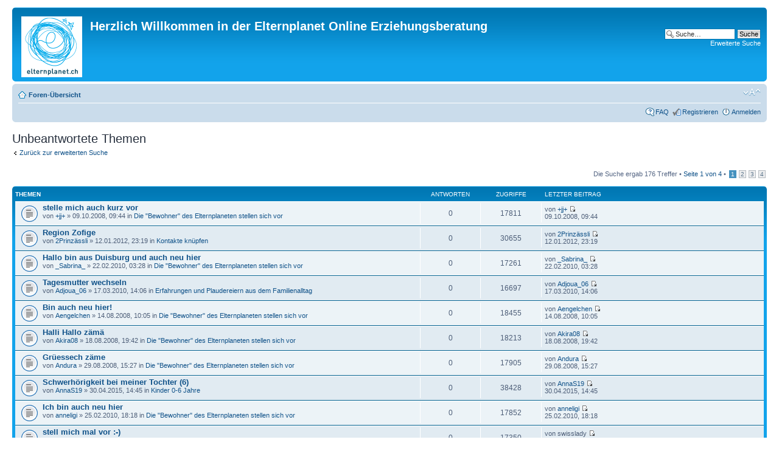

--- FILE ---
content_type: text/html; charset=UTF-8
request_url: https://www.elternplanet.ch/forum/search.php?search_id=unanswered&sid=3ea45dfa55b1becc2968b5e1116ba5b5
body_size: 7822
content:
<!DOCTYPE html PUBLIC "-//W3C//DTD XHTML 1.0 Strict//EN" "http://www.w3.org/TR/xhtml1/DTD/xhtml1-strict.dtd">
<html xmlns="http://www.w3.org/1999/xhtml" dir="ltr" lang="de" xml:lang="de">
<head>

<meta http-equiv="content-type" content="text/html; charset=UTF-8" />
<meta http-equiv="content-style-type" content="text/css" />
<meta http-equiv="content-language" content="de" />
<meta http-equiv="imagetoolbar" content="no" />
<meta name="resource-type" content="document" />
<meta name="distribution" content="global" />
<meta name="keywords" content="" />
<meta name="description" content="" />

<title>Herzlich Willkommen in der Elternplanet Online Erziehungsberatung &bull; Unbeantwortete Themen</title>



<!--
	phpBB style name: prosilver
	Based on style:   prosilver (this is the default phpBB3 style)
	Original author:  Tom Beddard ( http://www.subBlue.com/ )
	Modified by:
-->

<script type="text/javascript">
// <![CDATA[
	var jump_page = 'Gib die Nummer der Seite an, zu der du gehen möchtest.:';
	var on_page = '1';
	var per_page = '50';
	var base_url = './search.php?st=0&amp;sk=a&amp;sd=a&amp;sr=topics&amp;sid=f519179e22f7fc1818279bbaa78f2d58&amp;search_id=unanswered';
	var style_cookie = 'phpBBstyle';
	var style_cookie_settings = '; path=/';
	var onload_functions = new Array();
	var onunload_functions = new Array();

	

	/**
	* Find a member
	*/
	function find_username(url)
	{
		popup(url, 760, 570, '_usersearch');
		return false;
	}

	/**
	* New function for handling multiple calls to window.onload and window.unload by pentapenguin
	*/
	window.onload = function()
	{
		for (var i = 0; i < onload_functions.length; i++)
		{
			eval(onload_functions[i]);
		}
	};

	window.onunload = function()
	{
		for (var i = 0; i < onunload_functions.length; i++)
		{
			eval(onunload_functions[i]);
		}
	};

// ]]>
</script>
<script type="text/javascript" src="./styles/prosilver/template/styleswitcher.js"></script>
<script type="text/javascript" src="./styles/prosilver/template/forum_fn.js"></script>

<link href="./styles/prosilver/theme/print.css" rel="stylesheet" type="text/css" media="print" title="printonly" />
<link href="./style.php?id=1&amp;lang=de&amp;sid=f519179e22f7fc1818279bbaa78f2d58" rel="stylesheet" type="text/css" media="screen, projection" />

<link href="./styles/prosilver/theme/normal.css" rel="stylesheet" type="text/css" title="A" />
<link href="./styles/prosilver/theme/medium.css" rel="alternate stylesheet" type="text/css" title="A+" />
<link href="./styles/prosilver/theme/large.css" rel="alternate stylesheet" type="text/css" title="A++" />



</head>

<body id="phpbb" class="section-search ltr">

<div id="wrap">
	<a id="top" name="top" accesskey="t"></a>
	<div id="page-header">
		<div class="headerbar">
			<div class="inner"><span class="corners-top"><span></span></span>

			<div id="site-description">
				<!-- <a href="./index.php?sid=f519179e22f7fc1818279bbaa78f2d58" title="Foren-Übersicht" id="logo"><img src="./styles/prosilver/imageset/200x200_EP_blue.gif" width="100" height="100" alt="" title="" /></a> -->
				<a href="http://elternplanet.ch/" title="Foren-Übersicht" id="logo"><img src="./styles/prosilver/imageset/200x200_EP_blue.gif" width="100" height="100" alt="" title="" /></a>
				<h1>Herzlich Willkommen in der Elternplanet Online Erziehungsberatung</h1>
				<p></p>
				<p class="skiplink"><a href="#start_here">Zum Inhalt</a></p>
			</div>

		
			<div id="search-box">
				<form action="./search.php?sid=f519179e22f7fc1818279bbaa78f2d58" method="get" id="search">
				<fieldset>
					<input name="keywords" id="keywords" type="text" maxlength="128" title="Suche nach Wörtern" class="inputbox search" value="Suche…" onclick="if(this.value=='Suche…')this.value='';" onblur="if(this.value=='')this.value='Suche…';" />
					<input class="button2" value="Suche" type="submit" /><br />
					<a href="./search.php?sid=f519179e22f7fc1818279bbaa78f2d58" title="Zeigt die erweiterten Suchoptionen an">Erweiterte Suche</a> <input type="hidden" name="sid" value="f519179e22f7fc1818279bbaa78f2d58" />

				</fieldset>
				</form>
			</div>
		

			<span class="corners-bottom"><span></span></span></div>
		</div>

		<div class="navbar">
			<div class="inner"><span class="corners-top"><span></span></span>

			<ul class="linklist navlinks">
				<li class="icon-home"><a href="./index.php?sid=f519179e22f7fc1818279bbaa78f2d58" accesskey="h">Foren-Übersicht</a> </li>

				<li class="rightside"><a href="#" onclick="fontsizeup(); return false;" onkeypress="return fontsizeup(event);" class="fontsize" title="Ändere Schriftgröße">Ändere Schriftgröße</a></li>

				
			</ul>

			

			<ul class="linklist rightside">
				<li class="icon-faq"><a href="./faq.php?sid=f519179e22f7fc1818279bbaa78f2d58" title="Häufig gestellte Fragen">FAQ</a></li>
				<li class="icon-register"><a href="./ucp.php?mode=register&amp;sid=f519179e22f7fc1818279bbaa78f2d58">Registrieren</a></li>
					<li class="icon-logout"><a href="./ucp.php?mode=login&amp;sid=f519179e22f7fc1818279bbaa78f2d58" title="Anmelden" accesskey="x">Anmelden</a></li>
				
			</ul>

			<span class="corners-bottom"><span></span></span></div>
		</div>

	</div>

	<a name="start_here"></a>
	<div id="page-body">
		

<h2>Unbeantwortete Themen</h2>

	<p><a class="left" href="./search.php?sid=f519179e22f7fc1818279bbaa78f2d58" title="Erweiterte Suche">Zurück zur erweiterten Suche</a></p>

	<form method="post" action="./search.php?st=0&amp;sk=a&amp;sd=a&amp;sr=topics&amp;sid=f519179e22f7fc1818279bbaa78f2d58&amp;search_id=unanswered">

	<div class="topic-actions">

	
		<div class="search-box">
			
		</div>
	

		<div class="rightside pagination">
			Die Suche ergab 176 Treffer &bull; <a href="#" onclick="jumpto(); return false;" title="Klicke, um auf Seite … zu gehen">Seite <strong>1</strong> von <strong>4</strong></a> &bull; <span><strong>1</strong><span class="page-sep">, </span><a href="./search.php?st=0&amp;sk=a&amp;sd=a&amp;sr=topics&amp;sid=f519179e22f7fc1818279bbaa78f2d58&amp;search_id=unanswered&amp;start=50">2</a><span class="page-sep">, </span><a href="./search.php?st=0&amp;sk=a&amp;sd=a&amp;sr=topics&amp;sid=f519179e22f7fc1818279bbaa78f2d58&amp;search_id=unanswered&amp;start=100">3</a><span class="page-sep">, </span><a href="./search.php?st=0&amp;sk=a&amp;sd=a&amp;sr=topics&amp;sid=f519179e22f7fc1818279bbaa78f2d58&amp;search_id=unanswered&amp;start=150">4</a></span>
		</div>
	</div>

	</form>

	<div class="forumbg">

		<div class="inner"><span class="corners-top"><span></span></span>
		<ul class="topiclist">
			<li class="header">
				<dl class="icon">
					<dt>Themen</dt>
					<dd class="posts">Antworten</dd>
					<dd class="views">Zugriffe</dd>
					<dd class="lastpost"><span>Letzter Beitrag</span></dd>
				</dl>
			</li>
		</ul>
		<ul class="topiclist topics">

		
			<li class="row bg1">
				<dl class="icon" style="background-image: url(./styles/prosilver/imageset/topic_read.gif); background-repeat: no-repeat;">
					<dt >
						
						<a href="./viewtopic.php?f=9&amp;t=473&amp;sid=f519179e22f7fc1818279bbaa78f2d58" class="topictitle">stelle mich auch kurz vor</a> 
						<br />
						
						von <a href="./memberlist.php?mode=viewprofile&amp;u=363&amp;sid=f519179e22f7fc1818279bbaa78f2d58">+jj+</a> &raquo; 09.10.2008, 09:44
						in <a href="./viewforum.php?f=9&amp;sid=f519179e22f7fc1818279bbaa78f2d58">Die &quot;Bewohner&quot; des Elternplaneten stellen sich vor</a>
					</dt>
					<dd class="posts">0</dd>
					<dd class="views">17811</dd>
					<dd class="lastpost"><span>
						von <a href="./memberlist.php?mode=viewprofile&amp;u=363&amp;sid=f519179e22f7fc1818279bbaa78f2d58">+jj+</a>
						<a href="./viewtopic.php?f=9&amp;t=473&amp;p=1580&amp;sid=f519179e22f7fc1818279bbaa78f2d58#p1580"><img src="./styles/prosilver/imageset/icon_topic_latest.gif" width="11" height="9" alt="Neuester Beitrag" title="Neuester Beitrag" /></a> <br />09.10.2008, 09:44<br /> </span>
					</dd>
				</dl>
			</li>
		
			<li class="row bg2">
				<dl class="icon" style="background-image: url(./styles/prosilver/imageset/topic_read.gif); background-repeat: no-repeat;">
					<dt >
						
						<a href="./viewtopic.php?f=6&amp;t=1347&amp;sid=f519179e22f7fc1818279bbaa78f2d58" class="topictitle">Region Zofige</a> 
						<br />
						
						von <a href="./memberlist.php?mode=viewprofile&amp;u=1254&amp;sid=f519179e22f7fc1818279bbaa78f2d58">2Prinzässli</a> &raquo; 12.01.2012, 23:19
						in <a href="./viewforum.php?f=6&amp;sid=f519179e22f7fc1818279bbaa78f2d58">Kontakte knüpfen</a>
					</dt>
					<dd class="posts">0</dd>
					<dd class="views">30655</dd>
					<dd class="lastpost"><span>
						von <a href="./memberlist.php?mode=viewprofile&amp;u=1254&amp;sid=f519179e22f7fc1818279bbaa78f2d58">2Prinzässli</a>
						<a href="./viewtopic.php?f=6&amp;t=1347&amp;p=4336&amp;sid=f519179e22f7fc1818279bbaa78f2d58#p4336"><img src="./styles/prosilver/imageset/icon_topic_latest.gif" width="11" height="9" alt="Neuester Beitrag" title="Neuester Beitrag" /></a> <br />12.01.2012, 23:19<br /> </span>
					</dd>
				</dl>
			</li>
		
			<li class="row bg1">
				<dl class="icon" style="background-image: url(./styles/prosilver/imageset/topic_read.gif); background-repeat: no-repeat;">
					<dt >
						
						<a href="./viewtopic.php?f=9&amp;t=940&amp;sid=f519179e22f7fc1818279bbaa78f2d58" class="topictitle">Hallo bin aus Duisburg und auch neu hier</a> 
						<br />
						
						von <a href="./memberlist.php?mode=viewprofile&amp;u=810&amp;sid=f519179e22f7fc1818279bbaa78f2d58">_Sabrina_</a> &raquo; 22.02.2010, 03:28
						in <a href="./viewforum.php?f=9&amp;sid=f519179e22f7fc1818279bbaa78f2d58">Die &quot;Bewohner&quot; des Elternplaneten stellen sich vor</a>
					</dt>
					<dd class="posts">0</dd>
					<dd class="views">17261</dd>
					<dd class="lastpost"><span>
						von <a href="./memberlist.php?mode=viewprofile&amp;u=810&amp;sid=f519179e22f7fc1818279bbaa78f2d58">_Sabrina_</a>
						<a href="./viewtopic.php?f=9&amp;t=940&amp;p=3091&amp;sid=f519179e22f7fc1818279bbaa78f2d58#p3091"><img src="./styles/prosilver/imageset/icon_topic_latest.gif" width="11" height="9" alt="Neuester Beitrag" title="Neuester Beitrag" /></a> <br />22.02.2010, 03:28<br /> </span>
					</dd>
				</dl>
			</li>
		
			<li class="row bg2">
				<dl class="icon" style="background-image: url(./styles/prosilver/imageset/topic_read.gif); background-repeat: no-repeat;">
					<dt >
						
						<a href="./viewtopic.php?f=12&amp;t=961&amp;sid=f519179e22f7fc1818279bbaa78f2d58" class="topictitle">Tagesmutter wechseln</a> 
						<br />
						
						von <a href="./memberlist.php?mode=viewprofile&amp;u=827&amp;sid=f519179e22f7fc1818279bbaa78f2d58">Adjoua_06</a> &raquo; 17.03.2010, 14:06
						in <a href="./viewforum.php?f=12&amp;sid=f519179e22f7fc1818279bbaa78f2d58">Erfahrungen und Plaudereiern aus dem Familienalltag</a>
					</dt>
					<dd class="posts">0</dd>
					<dd class="views">16697</dd>
					<dd class="lastpost"><span>
						von <a href="./memberlist.php?mode=viewprofile&amp;u=827&amp;sid=f519179e22f7fc1818279bbaa78f2d58">Adjoua_06</a>
						<a href="./viewtopic.php?f=12&amp;t=961&amp;p=3155&amp;sid=f519179e22f7fc1818279bbaa78f2d58#p3155"><img src="./styles/prosilver/imageset/icon_topic_latest.gif" width="11" height="9" alt="Neuester Beitrag" title="Neuester Beitrag" /></a> <br />17.03.2010, 14:06<br /> </span>
					</dd>
				</dl>
			</li>
		
			<li class="row bg1">
				<dl class="icon" style="background-image: url(./styles/prosilver/imageset/topic_read.gif); background-repeat: no-repeat;">
					<dt >
						
						<a href="./viewtopic.php?f=9&amp;t=336&amp;sid=f519179e22f7fc1818279bbaa78f2d58" class="topictitle">Bin auch neu hier!</a> 
						<br />
						
						von <a href="./memberlist.php?mode=viewprofile&amp;u=292&amp;sid=f519179e22f7fc1818279bbaa78f2d58">Aengelchen</a> &raquo; 14.08.2008, 10:05
						in <a href="./viewforum.php?f=9&amp;sid=f519179e22f7fc1818279bbaa78f2d58">Die &quot;Bewohner&quot; des Elternplaneten stellen sich vor</a>
					</dt>
					<dd class="posts">0</dd>
					<dd class="views">18455</dd>
					<dd class="lastpost"><span>
						von <a href="./memberlist.php?mode=viewprofile&amp;u=292&amp;sid=f519179e22f7fc1818279bbaa78f2d58">Aengelchen</a>
						<a href="./viewtopic.php?f=9&amp;t=336&amp;p=1084&amp;sid=f519179e22f7fc1818279bbaa78f2d58#p1084"><img src="./styles/prosilver/imageset/icon_topic_latest.gif" width="11" height="9" alt="Neuester Beitrag" title="Neuester Beitrag" /></a> <br />14.08.2008, 10:05<br /> </span>
					</dd>
				</dl>
			</li>
		
			<li class="row bg2">
				<dl class="icon" style="background-image: url(./styles/prosilver/imageset/topic_read.gif); background-repeat: no-repeat;">
					<dt >
						
						<a href="./viewtopic.php?f=9&amp;t=342&amp;sid=f519179e22f7fc1818279bbaa78f2d58" class="topictitle">Halli Hallo zämä</a> 
						<br />
						
						von <a href="./memberlist.php?mode=viewprofile&amp;u=304&amp;sid=f519179e22f7fc1818279bbaa78f2d58">Akira08</a> &raquo; 18.08.2008, 19:42
						in <a href="./viewforum.php?f=9&amp;sid=f519179e22f7fc1818279bbaa78f2d58">Die &quot;Bewohner&quot; des Elternplaneten stellen sich vor</a>
					</dt>
					<dd class="posts">0</dd>
					<dd class="views">18213</dd>
					<dd class="lastpost"><span>
						von <a href="./memberlist.php?mode=viewprofile&amp;u=304&amp;sid=f519179e22f7fc1818279bbaa78f2d58">Akira08</a>
						<a href="./viewtopic.php?f=9&amp;t=342&amp;p=1109&amp;sid=f519179e22f7fc1818279bbaa78f2d58#p1109"><img src="./styles/prosilver/imageset/icon_topic_latest.gif" width="11" height="9" alt="Neuester Beitrag" title="Neuester Beitrag" /></a> <br />18.08.2008, 19:42<br /> </span>
					</dd>
				</dl>
			</li>
		
			<li class="row bg1">
				<dl class="icon" style="background-image: url(./styles/prosilver/imageset/topic_read.gif); background-repeat: no-repeat;">
					<dt >
						
						<a href="./viewtopic.php?f=9&amp;t=381&amp;sid=f519179e22f7fc1818279bbaa78f2d58" class="topictitle">Grüessech zäme</a> 
						<br />
						
						von <a href="./memberlist.php?mode=viewprofile&amp;u=328&amp;sid=f519179e22f7fc1818279bbaa78f2d58">Andura</a> &raquo; 29.08.2008, 15:27
						in <a href="./viewforum.php?f=9&amp;sid=f519179e22f7fc1818279bbaa78f2d58">Die &quot;Bewohner&quot; des Elternplaneten stellen sich vor</a>
					</dt>
					<dd class="posts">0</dd>
					<dd class="views">17905</dd>
					<dd class="lastpost"><span>
						von <a href="./memberlist.php?mode=viewprofile&amp;u=328&amp;sid=f519179e22f7fc1818279bbaa78f2d58">Andura</a>
						<a href="./viewtopic.php?f=9&amp;t=381&amp;p=1264&amp;sid=f519179e22f7fc1818279bbaa78f2d58#p1264"><img src="./styles/prosilver/imageset/icon_topic_latest.gif" width="11" height="9" alt="Neuester Beitrag" title="Neuester Beitrag" /></a> <br />29.08.2008, 15:27<br /> </span>
					</dd>
				</dl>
			</li>
		
			<li class="row bg2">
				<dl class="icon" style="background-image: url(./styles/prosilver/imageset/topic_read.gif); background-repeat: no-repeat;">
					<dt >
						
						<a href="./viewtopic.php?f=1&amp;t=1871&amp;sid=f519179e22f7fc1818279bbaa78f2d58" class="topictitle">Schwerhörigkeit bei meiner Tochter (6)</a> 
						<br />
						
						von <a href="./memberlist.php?mode=viewprofile&amp;u=2458&amp;sid=f519179e22f7fc1818279bbaa78f2d58">AnnaS19</a> &raquo; 30.04.2015, 14:45
						in <a href="./viewforum.php?f=1&amp;sid=f519179e22f7fc1818279bbaa78f2d58">Kinder 0-6 Jahre</a>
					</dt>
					<dd class="posts">0</dd>
					<dd class="views">38428</dd>
					<dd class="lastpost"><span>
						von <a href="./memberlist.php?mode=viewprofile&amp;u=2458&amp;sid=f519179e22f7fc1818279bbaa78f2d58">AnnaS19</a>
						<a href="./viewtopic.php?f=1&amp;t=1871&amp;p=6041&amp;sid=f519179e22f7fc1818279bbaa78f2d58#p6041"><img src="./styles/prosilver/imageset/icon_topic_latest.gif" width="11" height="9" alt="Neuester Beitrag" title="Neuester Beitrag" /></a> <br />30.04.2015, 14:45<br /> </span>
					</dd>
				</dl>
			</li>
		
			<li class="row bg1">
				<dl class="icon" style="background-image: url(./styles/prosilver/imageset/topic_read.gif); background-repeat: no-repeat;">
					<dt >
						
						<a href="./viewtopic.php?f=9&amp;t=945&amp;sid=f519179e22f7fc1818279bbaa78f2d58" class="topictitle">Ich bin auch neu hier</a> 
						<br />
						
						von <a href="./memberlist.php?mode=viewprofile&amp;u=817&amp;sid=f519179e22f7fc1818279bbaa78f2d58">anneligi</a> &raquo; 25.02.2010, 18:18
						in <a href="./viewforum.php?f=9&amp;sid=f519179e22f7fc1818279bbaa78f2d58">Die &quot;Bewohner&quot; des Elternplaneten stellen sich vor</a>
					</dt>
					<dd class="posts">0</dd>
					<dd class="views">17852</dd>
					<dd class="lastpost"><span>
						von <a href="./memberlist.php?mode=viewprofile&amp;u=817&amp;sid=f519179e22f7fc1818279bbaa78f2d58">anneligi</a>
						<a href="./viewtopic.php?f=9&amp;t=945&amp;p=3107&amp;sid=f519179e22f7fc1818279bbaa78f2d58#p3107"><img src="./styles/prosilver/imageset/icon_topic_latest.gif" width="11" height="9" alt="Neuester Beitrag" title="Neuester Beitrag" /></a> <br />25.02.2010, 18:18<br /> </span>
					</dd>
				</dl>
			</li>
		
			<li class="row bg2">
				<dl class="icon" style="background-image: url(./styles/prosilver/imageset/topic_read.gif); background-repeat: no-repeat;">
					<dt >
						
						<a href="./viewtopic.php?f=9&amp;t=908&amp;sid=f519179e22f7fc1818279bbaa78f2d58" class="topictitle">stell mich mal vor :-)</a> 
						<br />
						
						von swisslady &raquo; 19.01.2010, 10:29
						in <a href="./viewforum.php?f=9&amp;sid=f519179e22f7fc1818279bbaa78f2d58">Die &quot;Bewohner&quot; des Elternplaneten stellen sich vor</a>
					</dt>
					<dd class="posts">0</dd>
					<dd class="views">17350</dd>
					<dd class="lastpost"><span>
						von swisslady
						<a href="./viewtopic.php?f=9&amp;t=908&amp;p=3004&amp;sid=f519179e22f7fc1818279bbaa78f2d58#p3004"><img src="./styles/prosilver/imageset/icon_topic_latest.gif" width="11" height="9" alt="Neuester Beitrag" title="Neuester Beitrag" /></a> <br />19.01.2010, 10:29<br /> </span>
					</dd>
				</dl>
			</li>
		
			<li class="row bg1">
				<dl class="icon" style="background-image: url(./styles/prosilver/imageset/topic_read.gif); background-repeat: no-repeat;">
					<dt >
						
						<a href="./viewtopic.php?f=15&amp;t=174&amp;sid=f519179e22f7fc1818279bbaa78f2d58" class="topictitle">Kindervärsli- Dr Duume</a> 
						<br />
						
						von <a href="./memberlist.php?mode=viewprofile&amp;u=145&amp;sid=f519179e22f7fc1818279bbaa78f2d58">bads</a> &raquo; 26.05.2008, 18:58
						in <a href="./viewforum.php?f=15&amp;sid=f519179e22f7fc1818279bbaa78f2d58">Reime und Kinderversli</a>
					</dt>
					<dd class="posts">0</dd>
					<dd class="views">30401</dd>
					<dd class="lastpost"><span>
						von <a href="./memberlist.php?mode=viewprofile&amp;u=145&amp;sid=f519179e22f7fc1818279bbaa78f2d58">bads</a>
						<a href="./viewtopic.php?f=15&amp;t=174&amp;p=579&amp;sid=f519179e22f7fc1818279bbaa78f2d58#p579"><img src="./styles/prosilver/imageset/icon_topic_latest.gif" width="11" height="9" alt="Neuester Beitrag" title="Neuester Beitrag" /></a> <br />26.05.2008, 18:58<br /> </span>
					</dd>
				</dl>
			</li>
		
			<li class="row bg2">
				<dl class="icon" style="background-image: url(./styles/prosilver/imageset/topic_read.gif); background-repeat: no-repeat;">
					<dt >
						
						<a href="./viewtopic.php?f=1&amp;t=1148&amp;sid=f519179e22f7fc1818279bbaa78f2d58" class="topictitle">babynahrung mit kartoffeln</a> 
						<br />
						
						von <a href="./memberlist.php?mode=viewprofile&amp;u=971&amp;sid=f519179e22f7fc1818279bbaa78f2d58">baerbel</a> &raquo; 07.11.2010, 12:20
						in <a href="./viewforum.php?f=1&amp;sid=f519179e22f7fc1818279bbaa78f2d58">Kinder 0-6 Jahre</a>
					</dt>
					<dd class="posts">0</dd>
					<dd class="views">16041</dd>
					<dd class="lastpost"><span>
						von <a href="./memberlist.php?mode=viewprofile&amp;u=971&amp;sid=f519179e22f7fc1818279bbaa78f2d58">baerbel</a>
						<a href="./viewtopic.php?f=1&amp;t=1148&amp;p=3697&amp;sid=f519179e22f7fc1818279bbaa78f2d58#p3697"><img src="./styles/prosilver/imageset/icon_topic_latest.gif" width="11" height="9" alt="Neuester Beitrag" title="Neuester Beitrag" /></a> <br />07.11.2010, 12:20<br /> </span>
					</dd>
				</dl>
			</li>
		
			<li class="row bg1">
				<dl class="icon" style="background-image: url(./styles/prosilver/imageset/topic_read.gif); background-repeat: no-repeat;">
					<dt >
						
						<a href="./viewtopic.php?f=9&amp;t=276&amp;sid=f519179e22f7fc1818279bbaa78f2d58" class="topictitle">Hallo us Bärn</a> 
						<br />
						
						von <a href="./memberlist.php?mode=viewprofile&amp;u=243&amp;sid=f519179e22f7fc1818279bbaa78f2d58">barbara</a> &raquo; 11.07.2008, 22:04
						in <a href="./viewforum.php?f=9&amp;sid=f519179e22f7fc1818279bbaa78f2d58">Die &quot;Bewohner&quot; des Elternplaneten stellen sich vor</a>
					</dt>
					<dd class="posts">0</dd>
					<dd class="views">18124</dd>
					<dd class="lastpost"><span>
						von <a href="./memberlist.php?mode=viewprofile&amp;u=243&amp;sid=f519179e22f7fc1818279bbaa78f2d58">barbara</a>
						<a href="./viewtopic.php?f=9&amp;t=276&amp;p=884&amp;sid=f519179e22f7fc1818279bbaa78f2d58#p884"><img src="./styles/prosilver/imageset/icon_topic_latest.gif" width="11" height="9" alt="Neuester Beitrag" title="Neuester Beitrag" /></a> <br />11.07.2008, 22:04<br /> </span>
					</dd>
				</dl>
			</li>
		
			<li class="row bg2">
				<dl class="icon" style="background-image: url(./styles/prosilver/imageset/topic_read.gif); background-repeat: no-repeat;">
					<dt >
						
						<a href="./viewtopic.php?f=4&amp;t=1965&amp;sid=f519179e22f7fc1818279bbaa78f2d58" class="topictitle">Erziehungsberatung gesucht</a> 
						<br />
						
						von <a href="./memberlist.php?mode=viewprofile&amp;u=821&amp;sid=f519179e22f7fc1818279bbaa78f2d58">Besen</a> &raquo; 23.05.2017, 08:24
						in <a href="./viewforum.php?f=4&amp;sid=f519179e22f7fc1818279bbaa78f2d58">Teenager</a>
					</dt>
					<dd class="posts">0</dd>
					<dd class="views">27147</dd>
					<dd class="lastpost"><span>
						von <a href="./memberlist.php?mode=viewprofile&amp;u=821&amp;sid=f519179e22f7fc1818279bbaa78f2d58">Besen</a>
						<a href="./viewtopic.php?f=4&amp;t=1965&amp;p=6302&amp;sid=f519179e22f7fc1818279bbaa78f2d58#p6302"><img src="./styles/prosilver/imageset/icon_topic_latest.gif" width="11" height="9" alt="Neuester Beitrag" title="Neuester Beitrag" /></a> <br />23.05.2017, 08:24<br /> </span>
					</dd>
				</dl>
			</li>
		
			<li class="row bg1">
				<dl class="icon" style="background-image: url(./styles/prosilver/imageset/topic_read.gif); background-repeat: no-repeat;">
					<dt >
						
						<a href="./viewtopic.php?f=1&amp;t=556&amp;sid=f519179e22f7fc1818279bbaa78f2d58" class="topictitle">Ist es das?</a> 
						<br />
						
						von <a href="./memberlist.php?mode=viewprofile&amp;u=209&amp;sid=f519179e22f7fc1818279bbaa78f2d58">Bienchen</a> &raquo; 01.12.2008, 16:03
						in <a href="./viewforum.php?f=1&amp;sid=f519179e22f7fc1818279bbaa78f2d58">Kinder 0-6 Jahre</a>
					</dt>
					<dd class="posts">0</dd>
					<dd class="views">16419</dd>
					<dd class="lastpost"><span>
						von <a href="./memberlist.php?mode=viewprofile&amp;u=209&amp;sid=f519179e22f7fc1818279bbaa78f2d58">Bienchen</a>
						<a href="./viewtopic.php?f=1&amp;t=556&amp;p=1844&amp;sid=f519179e22f7fc1818279bbaa78f2d58#p1844"><img src="./styles/prosilver/imageset/icon_topic_latest.gif" width="11" height="9" alt="Neuester Beitrag" title="Neuester Beitrag" /></a> <br />01.12.2008, 16:03<br /> </span>
					</dd>
				</dl>
			</li>
		
			<li class="row bg2">
				<dl class="icon" style="background-image: url(./styles/prosilver/imageset/topic_read.gif); background-repeat: no-repeat;">
					<dt >
						
						<a href="./viewtopic.php?f=1&amp;t=536&amp;sid=f519179e22f7fc1818279bbaa78f2d58" class="topictitle">antwort</a> 
						<br />
						
						von <a href="./memberlist.php?mode=viewprofile&amp;u=209&amp;sid=f519179e22f7fc1818279bbaa78f2d58">Bienchen</a> &raquo; 17.11.2008, 12:21
						in <a href="./viewforum.php?f=1&amp;sid=f519179e22f7fc1818279bbaa78f2d58">Kinder 0-6 Jahre</a>
					</dt>
					<dd class="posts">0</dd>
					<dd class="views">16613</dd>
					<dd class="lastpost"><span>
						von <a href="./memberlist.php?mode=viewprofile&amp;u=209&amp;sid=f519179e22f7fc1818279bbaa78f2d58">Bienchen</a>
						<a href="./viewtopic.php?f=1&amp;t=536&amp;p=1780&amp;sid=f519179e22f7fc1818279bbaa78f2d58#p1780"><img src="./styles/prosilver/imageset/icon_topic_latest.gif" width="11" height="9" alt="Neuester Beitrag" title="Neuester Beitrag" /></a> <br />17.11.2008, 12:21<br /> </span>
					</dd>
				</dl>
			</li>
		
			<li class="row bg1">
				<dl class="icon" style="background-image: url(./styles/prosilver/imageset/topic_read.gif); background-repeat: no-repeat;">
					<dt >
						
						<a href="./viewtopic.php?f=6&amp;t=1797&amp;sid=f519179e22f7fc1818279bbaa78f2d58" class="topictitle">Kontakt Raum Wil gesucht, Mädchen 9, Sohn 16, ich 44</a> 
						<br />
						
						von <a href="./memberlist.php?mode=viewprofile&amp;u=2085&amp;sid=f519179e22f7fc1818279bbaa78f2d58">Blumenfenster</a> &raquo; 11.08.2014, 11:41
						in <a href="./viewforum.php?f=6&amp;sid=f519179e22f7fc1818279bbaa78f2d58">Kontakte knüpfen</a>
					</dt>
					<dd class="posts">0</dd>
					<dd class="views">31820</dd>
					<dd class="lastpost"><span>
						von <a href="./memberlist.php?mode=viewprofile&amp;u=2085&amp;sid=f519179e22f7fc1818279bbaa78f2d58">Blumenfenster</a>
						<a href="./viewtopic.php?f=6&amp;t=1797&amp;p=5827&amp;sid=f519179e22f7fc1818279bbaa78f2d58#p5827"><img src="./styles/prosilver/imageset/icon_topic_latest.gif" width="11" height="9" alt="Neuester Beitrag" title="Neuester Beitrag" /></a> <br />11.08.2014, 11:41<br /> </span>
					</dd>
				</dl>
			</li>
		
			<li class="row bg2">
				<dl class="icon" style="background-image: url(./styles/prosilver/imageset/topic_read.gif); background-repeat: no-repeat;">
					<dt >
						
						<a href="./viewtopic.php?f=1&amp;t=451&amp;sid=f519179e22f7fc1818279bbaa78f2d58" class="topictitle">Feedback grosses Geschäft</a> 
						<br />
						
						von <a href="./memberlist.php?mode=viewprofile&amp;u=311&amp;sid=f519179e22f7fc1818279bbaa78f2d58">bonsai2</a> &raquo; 28.09.2008, 11:33
						in <a href="./viewforum.php?f=1&amp;sid=f519179e22f7fc1818279bbaa78f2d58">Kinder 0-6 Jahre</a>
					</dt>
					<dd class="posts">0</dd>
					<dd class="views">16364</dd>
					<dd class="lastpost"><span>
						von <a href="./memberlist.php?mode=viewprofile&amp;u=311&amp;sid=f519179e22f7fc1818279bbaa78f2d58">bonsai2</a>
						<a href="./viewtopic.php?f=1&amp;t=451&amp;p=1517&amp;sid=f519179e22f7fc1818279bbaa78f2d58#p1517"><img src="./styles/prosilver/imageset/icon_topic_latest.gif" width="11" height="9" alt="Neuester Beitrag" title="Neuester Beitrag" /></a> <br />28.09.2008, 11:33<br /> </span>
					</dd>
				</dl>
			</li>
		
			<li class="row bg1">
				<dl class="icon" style="background-image: url(./styles/prosilver/imageset/topic_read.gif); background-repeat: no-repeat;">
					<dt >
						
						<a href="./viewtopic.php?f=9&amp;t=971&amp;sid=f519179e22f7fc1818279bbaa78f2d58" class="topictitle">Hallo Zusammen</a> 
						<br />
						
						von <a href="./memberlist.php?mode=viewprofile&amp;u=828&amp;sid=f519179e22f7fc1818279bbaa78f2d58">Bubenmami30</a> &raquo; 31.03.2010, 21:38
						in <a href="./viewforum.php?f=9&amp;sid=f519179e22f7fc1818279bbaa78f2d58">Die &quot;Bewohner&quot; des Elternplaneten stellen sich vor</a>
					</dt>
					<dd class="posts">0</dd>
					<dd class="views">17371</dd>
					<dd class="lastpost"><span>
						von <a href="./memberlist.php?mode=viewprofile&amp;u=828&amp;sid=f519179e22f7fc1818279bbaa78f2d58">Bubenmami30</a>
						<a href="./viewtopic.php?f=9&amp;t=971&amp;p=3176&amp;sid=f519179e22f7fc1818279bbaa78f2d58#p3176"><img src="./styles/prosilver/imageset/icon_topic_latest.gif" width="11" height="9" alt="Neuester Beitrag" title="Neuester Beitrag" /></a> <br />31.03.2010, 21:38<br /> </span>
					</dd>
				</dl>
			</li>
		
			<li class="row bg2">
				<dl class="icon" style="background-image: url(./styles/prosilver/imageset/topic_read.gif); background-repeat: no-repeat;">
					<dt >
						
						<a href="./viewtopic.php?f=9&amp;t=1749&amp;sid=f519179e22f7fc1818279bbaa78f2d58" class="topictitle">Wieso ich hier gelandet bin</a> 
						<br />
						
						von <a href="./memberlist.php?mode=viewprofile&amp;u=2021&amp;sid=f519179e22f7fc1818279bbaa78f2d58">Bulilu</a> &raquo; 17.04.2014, 20:25
						in <a href="./viewforum.php?f=9&amp;sid=f519179e22f7fc1818279bbaa78f2d58">Die &quot;Bewohner&quot; des Elternplaneten stellen sich vor</a>
					</dt>
					<dd class="posts">0</dd>
					<dd class="views">32236</dd>
					<dd class="lastpost"><span>
						von <a href="./memberlist.php?mode=viewprofile&amp;u=2021&amp;sid=f519179e22f7fc1818279bbaa78f2d58">Bulilu</a>
						<a href="./viewtopic.php?f=9&amp;t=1749&amp;p=5649&amp;sid=f519179e22f7fc1818279bbaa78f2d58#p5649"><img src="./styles/prosilver/imageset/icon_topic_latest.gif" width="11" height="9" alt="Neuester Beitrag" title="Neuester Beitrag" /></a> <br />17.04.2014, 20:25<br /> </span>
					</dd>
				</dl>
			</li>
		
			<li class="row bg1">
				<dl class="icon" style="background-image: url(./styles/prosilver/imageset/topic_read.gif); background-repeat: no-repeat;">
					<dt >
						
						<a href="./viewtopic.php?f=6&amp;t=149&amp;sid=f519179e22f7fc1818279bbaa78f2d58" class="topictitle">Aufgestellte Mamis von Luzern und Aglo, wo seit Ihr?</a> 
						<br />
						
						von <a href="./memberlist.php?mode=viewprofile&amp;u=172&amp;sid=f519179e22f7fc1818279bbaa78f2d58">California</a> &raquo; 22.05.2008, 03:34
						in <a href="./viewforum.php?f=6&amp;sid=f519179e22f7fc1818279bbaa78f2d58">Kontakte knüpfen</a>
					</dt>
					<dd class="posts">0</dd>
					<dd class="views">33324</dd>
					<dd class="lastpost"><span>
						von <a href="./memberlist.php?mode=viewprofile&amp;u=172&amp;sid=f519179e22f7fc1818279bbaa78f2d58">California</a>
						<a href="./viewtopic.php?f=6&amp;t=149&amp;p=498&amp;sid=f519179e22f7fc1818279bbaa78f2d58#p498"><img src="./styles/prosilver/imageset/icon_topic_latest.gif" width="11" height="9" alt="Neuester Beitrag" title="Neuester Beitrag" /></a> <br />22.05.2008, 03:34<br /> </span>
					</dd>
				</dl>
			</li>
		
			<li class="row bg2">
				<dl class="icon" style="background-image: url(./styles/prosilver/imageset/topic_read.gif); background-repeat: no-repeat;">
					<dt >
						
						<a href="./viewtopic.php?f=1&amp;t=776&amp;sid=f519179e22f7fc1818279bbaa78f2d58" class="topictitle">Jähzorn</a> 
						<br />
						
						von <a href="./memberlist.php?mode=viewprofile&amp;u=619&amp;sid=f519179e22f7fc1818279bbaa78f2d58">cancun</a> &raquo; 02.09.2009, 11:33
						in <a href="./viewforum.php?f=1&amp;sid=f519179e22f7fc1818279bbaa78f2d58">Kinder 0-6 Jahre</a>
					</dt>
					<dd class="posts">0</dd>
					<dd class="views">16050</dd>
					<dd class="lastpost"><span>
						von <a href="./memberlist.php?mode=viewprofile&amp;u=619&amp;sid=f519179e22f7fc1818279bbaa78f2d58">cancun</a>
						<a href="./viewtopic.php?f=1&amp;t=776&amp;p=2585&amp;sid=f519179e22f7fc1818279bbaa78f2d58#p2585"><img src="./styles/prosilver/imageset/icon_topic_latest.gif" width="11" height="9" alt="Neuester Beitrag" title="Neuester Beitrag" /></a> <br />02.09.2009, 11:33<br /> </span>
					</dd>
				</dl>
			</li>
		
			<li class="row bg1">
				<dl class="icon" style="background-image: url(./styles/prosilver/imageset/topic_read.gif); background-repeat: no-repeat;">
					<dt >
						
						<a href="./viewtopic.php?f=9&amp;t=1702&amp;sid=f519179e22f7fc1818279bbaa78f2d58" class="topictitle">Ich hab Euch endlich gefunden!</a> 
						<br />
						
						von <a href="./memberlist.php?mode=viewprofile&amp;u=1922&amp;sid=f519179e22f7fc1818279bbaa78f2d58">capucine</a> &raquo; 17.01.2014, 22:58
						in <a href="./viewforum.php?f=9&amp;sid=f519179e22f7fc1818279bbaa78f2d58">Die &quot;Bewohner&quot; des Elternplaneten stellen sich vor</a>
					</dt>
					<dd class="posts">0</dd>
					<dd class="views">32036</dd>
					<dd class="lastpost"><span>
						von <a href="./memberlist.php?mode=viewprofile&amp;u=1922&amp;sid=f519179e22f7fc1818279bbaa78f2d58">capucine</a>
						<a href="./viewtopic.php?f=9&amp;t=1702&amp;p=5502&amp;sid=f519179e22f7fc1818279bbaa78f2d58#p5502"><img src="./styles/prosilver/imageset/icon_topic_latest.gif" width="11" height="9" alt="Neuester Beitrag" title="Neuester Beitrag" /></a> <br />17.01.2014, 22:58<br /> </span>
					</dd>
				</dl>
			</li>
		
			<li class="row bg2">
				<dl class="icon" style="background-image: url(./styles/prosilver/imageset/topic_read.gif); background-repeat: no-repeat;">
					<dt >
						
						<a href="./viewtopic.php?f=11&amp;t=189&amp;sid=f519179e22f7fc1818279bbaa78f2d58" class="topictitle">Super!!!</a> 
						<br />
						
						von <a href="./memberlist.php?mode=viewprofile&amp;u=200&amp;sid=f519179e22f7fc1818279bbaa78f2d58">Chantilly4</a> &raquo; 30.05.2008, 13:17
						in <a href="./viewforum.php?f=11&amp;sid=f519179e22f7fc1818279bbaa78f2d58">Feedback</a>
					</dt>
					<dd class="posts">0</dd>
					<dd class="views">32362</dd>
					<dd class="lastpost"><span>
						von <a href="./memberlist.php?mode=viewprofile&amp;u=200&amp;sid=f519179e22f7fc1818279bbaa78f2d58">Chantilly4</a>
						<a href="./viewtopic.php?f=11&amp;t=189&amp;p=631&amp;sid=f519179e22f7fc1818279bbaa78f2d58#p631"><img src="./styles/prosilver/imageset/icon_topic_latest.gif" width="11" height="9" alt="Neuester Beitrag" title="Neuester Beitrag" /></a> <br />30.05.2008, 13:17<br /> </span>
					</dd>
				</dl>
			</li>
		
			<li class="row bg1">
				<dl class="icon" style="background-image: url(./styles/prosilver/imageset/topic_read.gif); background-repeat: no-repeat;">
					<dt >
						
						<a href="./viewtopic.php?f=2&amp;t=1765&amp;sid=f519179e22f7fc1818279bbaa78f2d58" class="topictitle">Wie ist Euer Erziehungsstil?</a> 
						<br />
						
						von <a href="./memberlist.php?mode=viewprofile&amp;u=2047&amp;sid=f519179e22f7fc1818279bbaa78f2d58">Christian Egg</a> &raquo; 21.05.2014, 11:53
						in <a href="./viewforum.php?f=2&amp;sid=f519179e22f7fc1818279bbaa78f2d58">Kinder 7-12 Jahre</a>
					</dt>
					<dd class="posts">0</dd>
					<dd class="views">31617</dd>
					<dd class="lastpost"><span>
						von <a href="./memberlist.php?mode=viewprofile&amp;u=2047&amp;sid=f519179e22f7fc1818279bbaa78f2d58">Christian Egg</a>
						<a href="./viewtopic.php?f=2&amp;t=1765&amp;p=5695&amp;sid=f519179e22f7fc1818279bbaa78f2d58#p5695"><img src="./styles/prosilver/imageset/icon_topic_latest.gif" width="11" height="9" alt="Neuester Beitrag" title="Neuester Beitrag" /></a> <br />21.05.2014, 11:53<br /> </span>
					</dd>
				</dl>
			</li>
		
			<li class="row bg2">
				<dl class="icon" style="background-image: url(./styles/prosilver/imageset/topic_read.gif); background-repeat: no-repeat;">
					<dt >
						
						<a href="./viewtopic.php?f=9&amp;t=279&amp;sid=f519179e22f7fc1818279bbaa78f2d58" class="topictitle">Tschou zäme</a> 
						<br />
						
						von <a href="./memberlist.php?mode=viewprofile&amp;u=249&amp;sid=f519179e22f7fc1818279bbaa78f2d58">clementine</a> &raquo; 15.07.2008, 04:30
						in <a href="./viewforum.php?f=9&amp;sid=f519179e22f7fc1818279bbaa78f2d58">Die &quot;Bewohner&quot; des Elternplaneten stellen sich vor</a>
					</dt>
					<dd class="posts">0</dd>
					<dd class="views">18123</dd>
					<dd class="lastpost"><span>
						von <a href="./memberlist.php?mode=viewprofile&amp;u=249&amp;sid=f519179e22f7fc1818279bbaa78f2d58">clementine</a>
						<a href="./viewtopic.php?f=9&amp;t=279&amp;p=901&amp;sid=f519179e22f7fc1818279bbaa78f2d58#p901"><img src="./styles/prosilver/imageset/icon_topic_latest.gif" width="11" height="9" alt="Neuester Beitrag" title="Neuester Beitrag" /></a> <br />15.07.2008, 04:30<br /> </span>
					</dd>
				</dl>
			</li>
		
			<li class="row bg1">
				<dl class="icon" style="background-image: url(./styles/prosilver/imageset/topic_read.gif); background-repeat: no-repeat;">
					<dt >
						
						<a href="./viewtopic.php?f=9&amp;t=1539&amp;sid=f519179e22f7fc1818279bbaa78f2d58" class="topictitle">Hallo aus Deutschland</a> 
						<br />
						
						von <a href="./memberlist.php?mode=viewprofile&amp;u=1619&amp;sid=f519179e22f7fc1818279bbaa78f2d58">derda</a> &raquo; 05.03.2013, 10:21
						in <a href="./viewforum.php?f=9&amp;sid=f519179e22f7fc1818279bbaa78f2d58">Die &quot;Bewohner&quot; des Elternplaneten stellen sich vor</a>
					</dt>
					<dd class="posts">0</dd>
					<dd class="views">32707</dd>
					<dd class="lastpost"><span>
						von <a href="./memberlist.php?mode=viewprofile&amp;u=1619&amp;sid=f519179e22f7fc1818279bbaa78f2d58">derda</a>
						<a href="./viewtopic.php?f=9&amp;t=1539&amp;p=5009&amp;sid=f519179e22f7fc1818279bbaa78f2d58#p5009"><img src="./styles/prosilver/imageset/icon_topic_latest.gif" width="11" height="9" alt="Neuester Beitrag" title="Neuester Beitrag" /></a> <br />05.03.2013, 10:21<br /> </span>
					</dd>
				</dl>
			</li>
		
			<li class="row bg2">
				<dl class="icon" style="background-image: url(./styles/prosilver/imageset/topic_read.gif); background-repeat: no-repeat;">
					<dt >
						
						<a href="./viewtopic.php?f=9&amp;t=367&amp;sid=f519179e22f7fc1818279bbaa78f2d58" class="topictitle">Ein Hallo aus dem Wallis</a> 
						<br />
						
						von <a href="./memberlist.php?mode=viewprofile&amp;u=320&amp;sid=f519179e22f7fc1818279bbaa78f2d58">dio</a> &raquo; 23.08.2008, 22:19
						in <a href="./viewforum.php?f=9&amp;sid=f519179e22f7fc1818279bbaa78f2d58">Die &quot;Bewohner&quot; des Elternplaneten stellen sich vor</a>
					</dt>
					<dd class="posts">0</dd>
					<dd class="views">17446</dd>
					<dd class="lastpost"><span>
						von <a href="./memberlist.php?mode=viewprofile&amp;u=320&amp;sid=f519179e22f7fc1818279bbaa78f2d58">dio</a>
						<a href="./viewtopic.php?f=9&amp;t=367&amp;p=1205&amp;sid=f519179e22f7fc1818279bbaa78f2d58#p1205"><img src="./styles/prosilver/imageset/icon_topic_latest.gif" width="11" height="9" alt="Neuester Beitrag" title="Neuester Beitrag" /></a> <br />23.08.2008, 22:19<br /> </span>
					</dd>
				</dl>
			</li>
		
			<li class="row bg1">
				<dl class="icon" style="background-image: url(./styles/prosilver/imageset/topic_read.gif); background-repeat: no-repeat;">
					<dt >
						
						<a href="./viewtopic.php?f=9&amp;t=393&amp;sid=f519179e22f7fc1818279bbaa78f2d58" class="topictitle">hallo zusammen</a> 
						<br />
						
						von <a href="./memberlist.php?mode=viewprofile&amp;u=332&amp;sid=f519179e22f7fc1818279bbaa78f2d58">dome</a> &raquo; 03.09.2008, 21:29
						in <a href="./viewforum.php?f=9&amp;sid=f519179e22f7fc1818279bbaa78f2d58">Die &quot;Bewohner&quot; des Elternplaneten stellen sich vor</a>
					</dt>
					<dd class="posts">0</dd>
					<dd class="views">17632</dd>
					<dd class="lastpost"><span>
						von <a href="./memberlist.php?mode=viewprofile&amp;u=332&amp;sid=f519179e22f7fc1818279bbaa78f2d58">dome</a>
						<a href="./viewtopic.php?f=9&amp;t=393&amp;p=1307&amp;sid=f519179e22f7fc1818279bbaa78f2d58#p1307"><img src="./styles/prosilver/imageset/icon_topic_latest.gif" width="11" height="9" alt="Neuester Beitrag" title="Neuester Beitrag" /></a> <br />03.09.2008, 21:29<br /> </span>
					</dd>
				</dl>
			</li>
		
			<li class="row bg2">
				<dl class="icon" style="background-image: url(./styles/prosilver/imageset/topic_read.gif); background-repeat: no-repeat;">
					<dt >
						
						<a href="./viewtopic.php?f=12&amp;t=1547&amp;sid=f519179e22f7fc1818279bbaa78f2d58" class="topictitle">Sohn rennt beim bummeln immer weg</a> 
						<br />
						
						von <a href="./memberlist.php?mode=viewprofile&amp;u=1333&amp;sid=f519179e22f7fc1818279bbaa78f2d58">effa</a> &raquo; 05.03.2013, 23:41
						in <a href="./viewforum.php?f=12&amp;sid=f519179e22f7fc1818279bbaa78f2d58">Erfahrungen und Plaudereiern aus dem Familienalltag</a>
					</dt>
					<dd class="posts">0</dd>
					<dd class="views">31238</dd>
					<dd class="lastpost"><span>
						von <a href="./memberlist.php?mode=viewprofile&amp;u=1333&amp;sid=f519179e22f7fc1818279bbaa78f2d58">effa</a>
						<a href="./viewtopic.php?f=12&amp;t=1547&amp;p=5023&amp;sid=f519179e22f7fc1818279bbaa78f2d58#p5023"><img src="./styles/prosilver/imageset/icon_topic_latest.gif" width="11" height="9" alt="Neuester Beitrag" title="Neuester Beitrag" /></a> <br />05.03.2013, 23:41<br /> </span>
					</dd>
				</dl>
			</li>
		
			<li class="row bg1">
				<dl class="icon" style="background-image: url(./styles/prosilver/imageset/topic_read.gif); background-repeat: no-repeat;">
					<dt >
						
						<a href="./viewtopic.php?f=9&amp;t=1935&amp;sid=f519179e22f7fc1818279bbaa78f2d58" class="topictitle">Hallihallo</a> 
						<br />
						
						von <a href="./memberlist.php?mode=viewprofile&amp;u=2666&amp;sid=f519179e22f7fc1818279bbaa78f2d58">Emily_B</a> &raquo; 14.06.2016, 16:27
						in <a href="./viewforum.php?f=9&amp;sid=f519179e22f7fc1818279bbaa78f2d58">Die &quot;Bewohner&quot; des Elternplaneten stellen sich vor</a>
					</dt>
					<dd class="posts">0</dd>
					<dd class="views">37470</dd>
					<dd class="lastpost"><span>
						von <a href="./memberlist.php?mode=viewprofile&amp;u=2666&amp;sid=f519179e22f7fc1818279bbaa78f2d58">Emily_B</a>
						<a href="./viewtopic.php?f=9&amp;t=1935&amp;p=6194&amp;sid=f519179e22f7fc1818279bbaa78f2d58#p6194"><img src="./styles/prosilver/imageset/icon_topic_latest.gif" width="11" height="9" alt="Neuester Beitrag" title="Neuester Beitrag" /></a> <br />14.06.2016, 16:27<br /> </span>
					</dd>
				</dl>
			</li>
		
			<li class="row bg2">
				<dl class="icon" style="background-image: url(./styles/prosilver/imageset/topic_read.gif); background-repeat: no-repeat;">
					<dt >
						
						<a href="./viewtopic.php?f=9&amp;t=763&amp;sid=f519179e22f7fc1818279bbaa78f2d58" class="topictitle">Auch ich stelle mich kurz vor....</a> 
						<br />
						
						von <a href="./memberlist.php?mode=viewprofile&amp;u=622&amp;sid=f519179e22f7fc1818279bbaa78f2d58">ente</a> &raquo; 19.08.2009, 14:11
						in <a href="./viewforum.php?f=9&amp;sid=f519179e22f7fc1818279bbaa78f2d58">Die &quot;Bewohner&quot; des Elternplaneten stellen sich vor</a>
					</dt>
					<dd class="posts">0</dd>
					<dd class="views">17912</dd>
					<dd class="lastpost"><span>
						von <a href="./memberlist.php?mode=viewprofile&amp;u=622&amp;sid=f519179e22f7fc1818279bbaa78f2d58">ente</a>
						<a href="./viewtopic.php?f=9&amp;t=763&amp;p=2541&amp;sid=f519179e22f7fc1818279bbaa78f2d58#p2541"><img src="./styles/prosilver/imageset/icon_topic_latest.gif" width="11" height="9" alt="Neuester Beitrag" title="Neuester Beitrag" /></a> <br />19.08.2009, 14:11<br /> </span>
					</dd>
				</dl>
			</li>
		
			<li class="row bg1">
				<dl class="icon" style="background-image: url(./styles/prosilver/imageset/topic_read.gif); background-repeat: no-repeat;">
					<dt >
						
						<a href="./viewtopic.php?f=12&amp;t=731&amp;sid=f519179e22f7fc1818279bbaa78f2d58" class="topictitle">Ferien Betreuung gesucht - AN ALLE</a> 
						<br />
						
						von <a href="./memberlist.php?mode=viewprofile&amp;u=602&amp;sid=f519179e22f7fc1818279bbaa78f2d58">Feuerland</a> &raquo; 18.07.2009, 07:48
						in <a href="./viewforum.php?f=12&amp;sid=f519179e22f7fc1818279bbaa78f2d58">Erfahrungen und Plaudereiern aus dem Familienalltag</a>
					</dt>
					<dd class="posts">0</dd>
					<dd class="views">16738</dd>
					<dd class="lastpost"><span>
						von <a href="./memberlist.php?mode=viewprofile&amp;u=602&amp;sid=f519179e22f7fc1818279bbaa78f2d58">Feuerland</a>
						<a href="./viewtopic.php?f=12&amp;t=731&amp;p=2462&amp;sid=f519179e22f7fc1818279bbaa78f2d58#p2462"><img src="./styles/prosilver/imageset/icon_topic_latest.gif" width="11" height="9" alt="Neuester Beitrag" title="Neuester Beitrag" /></a> <br />18.07.2009, 07:48<br /> </span>
					</dd>
				</dl>
			</li>
		
			<li class="row bg2">
				<dl class="icon" style="background-image: url(./styles/prosilver/imageset/topic_read.gif); background-repeat: no-repeat;">
					<dt >
						
						<a href="./viewtopic.php?f=9&amp;t=1656&amp;sid=f519179e22f7fc1818279bbaa78f2d58" class="topictitle">Hallo, bin auch auf dem Planet gelandet!</a> 
						<br />
						
						von <a href="./memberlist.php?mode=viewprofile&amp;u=1835&amp;sid=f519179e22f7fc1818279bbaa78f2d58">Flipflop</a> &raquo; 16.10.2013, 17:43
						in <a href="./viewforum.php?f=9&amp;sid=f519179e22f7fc1818279bbaa78f2d58">Die &quot;Bewohner&quot; des Elternplaneten stellen sich vor</a>
					</dt>
					<dd class="posts">0</dd>
					<dd class="views">32990</dd>
					<dd class="lastpost"><span>
						von <a href="./memberlist.php?mode=viewprofile&amp;u=1835&amp;sid=f519179e22f7fc1818279bbaa78f2d58">Flipflop</a>
						<a href="./viewtopic.php?f=9&amp;t=1656&amp;p=5290&amp;sid=f519179e22f7fc1818279bbaa78f2d58#p5290"><img src="./styles/prosilver/imageset/icon_topic_latest.gif" width="11" height="9" alt="Neuester Beitrag" title="Neuester Beitrag" /></a> <br />16.10.2013, 17:43<br /> </span>
					</dd>
				</dl>
			</li>
		
			<li class="row bg1">
				<dl class="icon" style="background-image: url(./styles/prosilver/imageset/topic_read.gif); background-repeat: no-repeat;">
					<dt >
						
						<a href="./viewtopic.php?f=9&amp;t=702&amp;sid=f519179e22f7fc1818279bbaa78f2d58" class="topictitle">Hallo</a> 
						<br />
						
						von <a href="./memberlist.php?mode=viewprofile&amp;u=488&amp;sid=f519179e22f7fc1818279bbaa78f2d58">fresan</a> &raquo; 16.06.2009, 11:02
						in <a href="./viewforum.php?f=9&amp;sid=f519179e22f7fc1818279bbaa78f2d58">Die &quot;Bewohner&quot; des Elternplaneten stellen sich vor</a>
					</dt>
					<dd class="posts">0</dd>
					<dd class="views">16551</dd>
					<dd class="lastpost"><span>
						von <a href="./memberlist.php?mode=viewprofile&amp;u=488&amp;sid=f519179e22f7fc1818279bbaa78f2d58">fresan</a>
						<a href="./viewtopic.php?f=9&amp;t=702&amp;p=2386&amp;sid=f519179e22f7fc1818279bbaa78f2d58#p2386"><img src="./styles/prosilver/imageset/icon_topic_latest.gif" width="11" height="9" alt="Neuester Beitrag" title="Neuester Beitrag" /></a> <br />16.06.2009, 11:02<br /> </span>
					</dd>
				</dl>
			</li>
		
			<li class="row bg2">
				<dl class="icon" style="background-image: url(./styles/prosilver/imageset/topic_read.gif); background-repeat: no-repeat;">
					<dt >
						
						<a href="./viewtopic.php?f=1&amp;t=701&amp;sid=f519179e22f7fc1818279bbaa78f2d58" class="topictitle">Streithähne</a> 
						<br />
						
						von <a href="./memberlist.php?mode=viewprofile&amp;u=488&amp;sid=f519179e22f7fc1818279bbaa78f2d58">fresan</a> &raquo; 16.06.2009, 10:55
						in <a href="./viewforum.php?f=1&amp;sid=f519179e22f7fc1818279bbaa78f2d58">Kinder 0-6 Jahre</a>
					</dt>
					<dd class="posts">0</dd>
					<dd class="views">14914</dd>
					<dd class="lastpost"><span>
						von <a href="./memberlist.php?mode=viewprofile&amp;u=488&amp;sid=f519179e22f7fc1818279bbaa78f2d58">fresan</a>
						<a href="./viewtopic.php?f=1&amp;t=701&amp;p=2385&amp;sid=f519179e22f7fc1818279bbaa78f2d58#p2385"><img src="./styles/prosilver/imageset/icon_topic_latest.gif" width="11" height="9" alt="Neuester Beitrag" title="Neuester Beitrag" /></a> <br />16.06.2009, 10:55<br /> </span>
					</dd>
				</dl>
			</li>
		
			<li class="row bg1">
				<dl class="icon" style="background-image: url(./styles/prosilver/imageset/topic_read.gif); background-repeat: no-repeat;">
					<dt >
						
						<a href="./viewtopic.php?f=9&amp;t=1851&amp;sid=f519179e22f7fc1818279bbaa78f2d58" class="topictitle">Fruehlingsmama36 stellt sich vor</a> 
						<br />
						
						von <a href="./memberlist.php?mode=viewprofile&amp;u=2451&amp;sid=f519179e22f7fc1818279bbaa78f2d58">Fruehlingsmama36</a> &raquo; 10.03.2015, 00:40
						in <a href="./viewforum.php?f=9&amp;sid=f519179e22f7fc1818279bbaa78f2d58">Die &quot;Bewohner&quot; des Elternplaneten stellen sich vor</a>
					</dt>
					<dd class="posts">0</dd>
					<dd class="views">32373</dd>
					<dd class="lastpost"><span>
						von <a href="./memberlist.php?mode=viewprofile&amp;u=2451&amp;sid=f519179e22f7fc1818279bbaa78f2d58">Fruehlingsmama36</a>
						<a href="./viewtopic.php?f=9&amp;t=1851&amp;p=5991&amp;sid=f519179e22f7fc1818279bbaa78f2d58#p5991"><img src="./styles/prosilver/imageset/icon_topic_latest.gif" width="11" height="9" alt="Neuester Beitrag" title="Neuester Beitrag" /></a> <br />10.03.2015, 00:40<br /> </span>
					</dd>
				</dl>
			</li>
		
			<li class="row bg2">
				<dl class="icon" style="background-image: url(./styles/prosilver/imageset/topic_read.gif); background-repeat: no-repeat;">
					<dt >
						
						<a href="./viewtopic.php?f=1&amp;t=1267&amp;sid=f519179e22f7fc1818279bbaa78f2d58" class="topictitle">Schlafen im eigenen Zimmer - es klappt</a> 
						<br />
						
						von <a href="./memberlist.php?mode=viewprofile&amp;u=1162&amp;sid=f519179e22f7fc1818279bbaa78f2d58">gattona</a> &raquo; 09.09.2011, 20:58
						in <a href="./viewforum.php?f=1&amp;sid=f519179e22f7fc1818279bbaa78f2d58">Kinder 0-6 Jahre</a>
					</dt>
					<dd class="posts">0</dd>
					<dd class="views">16204</dd>
					<dd class="lastpost"><span>
						von <a href="./memberlist.php?mode=viewprofile&amp;u=1162&amp;sid=f519179e22f7fc1818279bbaa78f2d58">gattona</a>
						<a href="./viewtopic.php?f=1&amp;t=1267&amp;p=4084&amp;sid=f519179e22f7fc1818279bbaa78f2d58#p4084"><img src="./styles/prosilver/imageset/icon_topic_latest.gif" width="11" height="9" alt="Neuester Beitrag" title="Neuester Beitrag" /></a> <br />09.09.2011, 20:58<br /> </span>
					</dd>
				</dl>
			</li>
		
			<li class="row bg1">
				<dl class="icon" style="background-image: url(./styles/prosilver/imageset/topic_read.gif); background-repeat: no-repeat;">
					<dt >
						
						<a href="./viewtopic.php?f=6&amp;t=1591&amp;sid=f519179e22f7fc1818279bbaa78f2d58" class="topictitle">Winterthur</a> 
						<br />
						
						von <a href="./memberlist.php?mode=viewprofile&amp;u=1707&amp;sid=f519179e22f7fc1818279bbaa78f2d58">Globidium</a> &raquo; 11.06.2013, 21:41
						in <a href="./viewforum.php?f=6&amp;sid=f519179e22f7fc1818279bbaa78f2d58">Kontakte knüpfen</a>
					</dt>
					<dd class="posts">0</dd>
					<dd class="views">31136</dd>
					<dd class="lastpost"><span>
						von <a href="./memberlist.php?mode=viewprofile&amp;u=1707&amp;sid=f519179e22f7fc1818279bbaa78f2d58">Globidium</a>
						<a href="./viewtopic.php?f=6&amp;t=1591&amp;p=5126&amp;sid=f519179e22f7fc1818279bbaa78f2d58#p5126"><img src="./styles/prosilver/imageset/icon_topic_latest.gif" width="11" height="9" alt="Neuester Beitrag" title="Neuester Beitrag" /></a> <br />11.06.2013, 21:41<br /> </span>
					</dd>
				</dl>
			</li>
		
			<li class="row bg2">
				<dl class="icon" style="background-image: url(./styles/prosilver/imageset/topic_read.gif); background-repeat: no-repeat;">
					<dt >
						
						<a href="./viewtopic.php?f=9&amp;t=1061&amp;sid=f519179e22f7fc1818279bbaa78f2d58" class="topictitle">Hallo bald aus Jegenstorf :-)</a> 
						<br />
						
						von <a href="./memberlist.php?mode=viewprofile&amp;u=765&amp;sid=f519179e22f7fc1818279bbaa78f2d58">Glöcklechs Mami</a> &raquo; 22.07.2010, 10:58
						in <a href="./viewforum.php?f=9&amp;sid=f519179e22f7fc1818279bbaa78f2d58">Die &quot;Bewohner&quot; des Elternplaneten stellen sich vor</a>
					</dt>
					<dd class="posts">0</dd>
					<dd class="views">16295</dd>
					<dd class="lastpost"><span>
						von <a href="./memberlist.php?mode=viewprofile&amp;u=765&amp;sid=f519179e22f7fc1818279bbaa78f2d58">Glöcklechs Mami</a>
						<a href="./viewtopic.php?f=9&amp;t=1061&amp;p=3426&amp;sid=f519179e22f7fc1818279bbaa78f2d58#p3426"><img src="./styles/prosilver/imageset/icon_topic_latest.gif" width="11" height="9" alt="Neuester Beitrag" title="Neuester Beitrag" /></a> <br />22.07.2010, 10:58<br /> </span>
					</dd>
				</dl>
			</li>
		
			<li class="row bg1">
				<dl class="icon" style="background-image: url(./styles/prosilver/imageset/topic_read.gif); background-repeat: no-repeat;">
					<dt >
						
						<a href="./viewtopic.php?f=1&amp;t=1660&amp;sid=f519179e22f7fc1818279bbaa78f2d58" class="topictitle">ich bin am verzweifeln</a> 
						<br />
						
						von <a href="./memberlist.php?mode=viewprofile&amp;u=1651&amp;sid=f519179e22f7fc1818279bbaa78f2d58">hannahlotta</a> &raquo; 05.11.2013, 07:44
						in <a href="./viewforum.php?f=1&amp;sid=f519179e22f7fc1818279bbaa78f2d58">Kinder 0-6 Jahre</a>
					</dt>
					<dd class="posts">0</dd>
					<dd class="views">17978</dd>
					<dd class="lastpost"><span>
						von <a href="./memberlist.php?mode=viewprofile&amp;u=1651&amp;sid=f519179e22f7fc1818279bbaa78f2d58">hannahlotta</a>
						<a href="./viewtopic.php?f=1&amp;t=1660&amp;p=5305&amp;sid=f519179e22f7fc1818279bbaa78f2d58#p5305"><img src="./styles/prosilver/imageset/icon_topic_latest.gif" width="11" height="9" alt="Neuester Beitrag" title="Neuester Beitrag" /></a> <br />05.11.2013, 07:44<br /> </span>
					</dd>
				</dl>
			</li>
		
			<li class="row bg2">
				<dl class="icon" style="background-image: url(./styles/prosilver/imageset/topic_read.gif); background-repeat: no-repeat;">
					<dt >
						
						<a href="./viewtopic.php?f=9&amp;t=632&amp;sid=f519179e22f7fc1818279bbaa78f2d58" class="topictitle">Hallo zusammen</a> 
						<br />
						
						von <a href="./memberlist.php?mode=viewprofile&amp;u=452&amp;sid=f519179e22f7fc1818279bbaa78f2d58">hawaii</a> &raquo; 24.02.2009, 17:36
						in <a href="./viewforum.php?f=9&amp;sid=f519179e22f7fc1818279bbaa78f2d58">Die &quot;Bewohner&quot; des Elternplaneten stellen sich vor</a>
					</dt>
					<dd class="posts">0</dd>
					<dd class="views">17665</dd>
					<dd class="lastpost"><span>
						von <a href="./memberlist.php?mode=viewprofile&amp;u=452&amp;sid=f519179e22f7fc1818279bbaa78f2d58">hawaii</a>
						<a href="./viewtopic.php?f=9&amp;t=632&amp;p=2140&amp;sid=f519179e22f7fc1818279bbaa78f2d58#p2140"><img src="./styles/prosilver/imageset/icon_topic_latest.gif" width="11" height="9" alt="Neuester Beitrag" title="Neuester Beitrag" /></a> <br />24.02.2009, 17:36<br /> </span>
					</dd>
				</dl>
			</li>
		
			<li class="row bg1">
				<dl class="icon" style="background-image: url(./styles/prosilver/imageset/topic_read.gif); background-repeat: no-repeat;">
					<dt >
						
						<a href="./viewtopic.php?f=9&amp;t=1500&amp;sid=f519179e22f7fc1818279bbaa78f2d58" class="topictitle">Habs auch endlich hierher geschafft</a> 
						<br />
						
						von <a href="./memberlist.php?mode=viewprofile&amp;u=1498&amp;sid=f519179e22f7fc1818279bbaa78f2d58">HeDeDiLu</a> &raquo; 17.12.2012, 21:29
						in <a href="./viewforum.php?f=9&amp;sid=f519179e22f7fc1818279bbaa78f2d58">Die &quot;Bewohner&quot; des Elternplaneten stellen sich vor</a>
					</dt>
					<dd class="posts">0</dd>
					<dd class="views">32279</dd>
					<dd class="lastpost"><span>
						von <a href="./memberlist.php?mode=viewprofile&amp;u=1498&amp;sid=f519179e22f7fc1818279bbaa78f2d58">HeDeDiLu</a>
						<a href="./viewtopic.php?f=9&amp;t=1500&amp;p=4904&amp;sid=f519179e22f7fc1818279bbaa78f2d58#p4904"><img src="./styles/prosilver/imageset/icon_topic_latest.gif" width="11" height="9" alt="Neuester Beitrag" title="Neuester Beitrag" /></a> <br />17.12.2012, 21:29<br /> </span>
					</dd>
				</dl>
			</li>
		
			<li class="row bg2">
				<dl class="icon" style="background-image: url(./styles/prosilver/imageset/topic_read.gif); background-repeat: no-repeat;">
					<dt >
						
						<a href="./viewtopic.php?f=9&amp;t=1085&amp;sid=f519179e22f7fc1818279bbaa78f2d58" class="topictitle">Gruß aus Hamburg!</a> 
						<br />
						
						von <a href="./memberlist.php?mode=viewprofile&amp;u=918&amp;sid=f519179e22f7fc1818279bbaa78f2d58">hermine32</a> &raquo; 29.08.2010, 13:37
						in <a href="./viewforum.php?f=9&amp;sid=f519179e22f7fc1818279bbaa78f2d58">Die &quot;Bewohner&quot; des Elternplaneten stellen sich vor</a>
					</dt>
					<dd class="posts">0</dd>
					<dd class="views">16371</dd>
					<dd class="lastpost"><span>
						von <a href="./memberlist.php?mode=viewprofile&amp;u=918&amp;sid=f519179e22f7fc1818279bbaa78f2d58">hermine32</a>
						<a href="./viewtopic.php?f=9&amp;t=1085&amp;p=3498&amp;sid=f519179e22f7fc1818279bbaa78f2d58#p3498"><img src="./styles/prosilver/imageset/icon_topic_latest.gif" width="11" height="9" alt="Neuester Beitrag" title="Neuester Beitrag" /></a> <br />29.08.2010, 13:37<br /> </span>
					</dd>
				</dl>
			</li>
		
			<li class="row bg1">
				<dl class="icon" style="background-image: url(./styles/prosilver/imageset/topic_read.gif); background-repeat: no-repeat;">
					<dt >
						
						<a href="./viewtopic.php?f=9&amp;t=1775&amp;sid=f519179e22f7fc1818279bbaa78f2d58" class="topictitle">Hi</a> 
						<br />
						
						von <a href="./memberlist.php?mode=viewprofile&amp;u=2058&amp;sid=f519179e22f7fc1818279bbaa78f2d58">hicarysarah</a> &raquo; 10.06.2014, 10:19
						in <a href="./viewforum.php?f=9&amp;sid=f519179e22f7fc1818279bbaa78f2d58">Die &quot;Bewohner&quot; des Elternplaneten stellen sich vor</a>
					</dt>
					<dd class="posts">0</dd>
					<dd class="views">32433</dd>
					<dd class="lastpost"><span>
						von <a href="./memberlist.php?mode=viewprofile&amp;u=2058&amp;sid=f519179e22f7fc1818279bbaa78f2d58">hicarysarah</a>
						<a href="./viewtopic.php?f=9&amp;t=1775&amp;p=5734&amp;sid=f519179e22f7fc1818279bbaa78f2d58#p5734"><img src="./styles/prosilver/imageset/icon_topic_latest.gif" width="11" height="9" alt="Neuester Beitrag" title="Neuester Beitrag" /></a> <br />10.06.2014, 10:19<br /> </span>
					</dd>
				</dl>
			</li>
		
			<li class="row bg2">
				<dl class="icon" style="background-image: url(./styles/prosilver/imageset/topic_read.gif); background-repeat: no-repeat;">
					<dt >
						
						<a href="./viewtopic.php?f=11&amp;t=1497&amp;sid=f519179e22f7fc1818279bbaa78f2d58" class="topictitle">Erfolg nach nur 1 Weekend !!!</a> 
						<br />
						
						von <a href="./memberlist.php?mode=viewprofile&amp;u=1507&amp;sid=f519179e22f7fc1818279bbaa78f2d58">Hot Berry</a> &raquo; 17.12.2012, 12:24
						in <a href="./viewforum.php?f=11&amp;sid=f519179e22f7fc1818279bbaa78f2d58">Feedback</a>
					</dt>
					<dd class="posts">0</dd>
					<dd class="views">26784</dd>
					<dd class="lastpost"><span>
						von <a href="./memberlist.php?mode=viewprofile&amp;u=1507&amp;sid=f519179e22f7fc1818279bbaa78f2d58">Hot Berry</a>
						<a href="./viewtopic.php?f=11&amp;t=1497&amp;p=4901&amp;sid=f519179e22f7fc1818279bbaa78f2d58#p4901"><img src="./styles/prosilver/imageset/icon_topic_latest.gif" width="11" height="9" alt="Neuester Beitrag" title="Neuester Beitrag" /></a> <br />17.12.2012, 12:24<br /> </span>
					</dd>
				</dl>
			</li>
		
			<li class="row bg1">
				<dl class="icon" style="background-image: url(./styles/prosilver/imageset/topic_read.gif); background-repeat: no-repeat;">
					<dt >
						
						<a href="./viewtopic.php?f=2&amp;t=1089&amp;sid=f519179e22f7fc1818279bbaa78f2d58" class="topictitle">frühe Pubertät</a> 
						<br />
						
						von <a href="./memberlist.php?mode=viewprofile&amp;u=928&amp;sid=f519179e22f7fc1818279bbaa78f2d58">Inesvogel</a> &raquo; 07.09.2010, 17:19
						in <a href="./viewforum.php?f=2&amp;sid=f519179e22f7fc1818279bbaa78f2d58">Kinder 7-12 Jahre</a>
					</dt>
					<dd class="posts">0</dd>
					<dd class="views">16061</dd>
					<dd class="lastpost"><span>
						von <a href="./memberlist.php?mode=viewprofile&amp;u=928&amp;sid=f519179e22f7fc1818279bbaa78f2d58">Inesvogel</a>
						<a href="./viewtopic.php?f=2&amp;t=1089&amp;p=3524&amp;sid=f519179e22f7fc1818279bbaa78f2d58#p3524"><img src="./styles/prosilver/imageset/icon_topic_latest.gif" width="11" height="9" alt="Neuester Beitrag" title="Neuester Beitrag" /></a> <br />07.09.2010, 17:19<br /> </span>
					</dd>
				</dl>
			</li>
		
			<li class="row bg2">
				<dl class="icon" style="background-image: url(./styles/prosilver/imageset/topic_read.gif); background-repeat: no-repeat;">
					<dt >
						
						<a href="./viewtopic.php?f=4&amp;t=1090&amp;sid=f519179e22f7fc1818279bbaa78f2d58" class="topictitle">frühe Pubertät - an ALLE</a> 
						<br />
						
						von <a href="./memberlist.php?mode=viewprofile&amp;u=928&amp;sid=f519179e22f7fc1818279bbaa78f2d58">Inesvogel</a> &raquo; 07.09.2010, 17:21
						in <a href="./viewforum.php?f=4&amp;sid=f519179e22f7fc1818279bbaa78f2d58">Teenager</a>
					</dt>
					<dd class="posts">0</dd>
					<dd class="views">30467</dd>
					<dd class="lastpost"><span>
						von <a href="./memberlist.php?mode=viewprofile&amp;u=928&amp;sid=f519179e22f7fc1818279bbaa78f2d58">Inesvogel</a>
						<a href="./viewtopic.php?f=4&amp;t=1090&amp;p=3525&amp;sid=f519179e22f7fc1818279bbaa78f2d58#p3525"><img src="./styles/prosilver/imageset/icon_topic_latest.gif" width="11" height="9" alt="Neuester Beitrag" title="Neuester Beitrag" /></a> <br />07.09.2010, 17:21<br /> </span>
					</dd>
				</dl>
			</li>
		
			<li class="row bg1">
				<dl class="icon" style="background-image: url(./styles/prosilver/imageset/topic_read.gif); background-repeat: no-repeat;">
					<dt >
						
						<a href="./viewtopic.php?f=9&amp;t=1516&amp;sid=f519179e22f7fc1818279bbaa78f2d58" class="topictitle">Bin gerade neu hier angekommen...</a> 
						<br />
						
						von <a href="./memberlist.php?mode=viewprofile&amp;u=1571&amp;sid=f519179e22f7fc1818279bbaa78f2d58">Jeranadia</a> &raquo; 23.01.2013, 22:43
						in <a href="./viewforum.php?f=9&amp;sid=f519179e22f7fc1818279bbaa78f2d58">Die &quot;Bewohner&quot; des Elternplaneten stellen sich vor</a>
					</dt>
					<dd class="posts">0</dd>
					<dd class="views">32108</dd>
					<dd class="lastpost"><span>
						von <a href="./memberlist.php?mode=viewprofile&amp;u=1571&amp;sid=f519179e22f7fc1818279bbaa78f2d58">Jeranadia</a>
						<a href="./viewtopic.php?f=9&amp;t=1516&amp;p=4947&amp;sid=f519179e22f7fc1818279bbaa78f2d58#p4947"><img src="./styles/prosilver/imageset/icon_topic_latest.gif" width="11" height="9" alt="Neuester Beitrag" title="Neuester Beitrag" /></a> <br />23.01.2013, 22:43<br /> </span>
					</dd>
				</dl>
			</li>
		
			<li class="row bg2">
				<dl class="icon" style="background-image: url(./styles/prosilver/imageset/topic_read.gif); background-repeat: no-repeat;">
					<dt >
						
						<a href="./viewtopic.php?f=12&amp;t=1517&amp;sid=f519179e22f7fc1818279bbaa78f2d58" class="topictitle">AVWS</a> 
						<br />
						
						von <a href="./memberlist.php?mode=viewprofile&amp;u=1571&amp;sid=f519179e22f7fc1818279bbaa78f2d58">Jeranadia</a> &raquo; 23.01.2013, 22:52
						in <a href="./viewforum.php?f=12&amp;sid=f519179e22f7fc1818279bbaa78f2d58">Erfahrungen und Plaudereiern aus dem Familienalltag</a>
					</dt>
					<dd class="posts">0</dd>
					<dd class="views">30713</dd>
					<dd class="lastpost"><span>
						von <a href="./memberlist.php?mode=viewprofile&amp;u=1571&amp;sid=f519179e22f7fc1818279bbaa78f2d58">Jeranadia</a>
						<a href="./viewtopic.php?f=12&amp;t=1517&amp;p=4948&amp;sid=f519179e22f7fc1818279bbaa78f2d58#p4948"><img src="./styles/prosilver/imageset/icon_topic_latest.gif" width="11" height="9" alt="Neuester Beitrag" title="Neuester Beitrag" /></a> <br />23.01.2013, 22:52<br /> </span>
					</dd>
				</dl>
			</li>
		
		</ul>

		<span class="corners-bottom"><span></span></span></div>
	</div>
	
	<form method="post" action="./search.php?st=0&amp;sk=a&amp;sd=a&amp;sr=topics&amp;sid=f519179e22f7fc1818279bbaa78f2d58&amp;search_id=unanswered">

	<fieldset class="display-options">
		<a href="./search.php?st=0&amp;sk=a&amp;sd=a&amp;sr=topics&amp;sid=f519179e22f7fc1818279bbaa78f2d58&amp;search_id=unanswered&amp;start=50" class="right-box right">Nächste</a>
			<label>Beiträge der letzten Zeit anzeigen <select name="st" id="st"><option value="0" selected="selected">Alle Ergebnisse</option><option value="1">1 Tag</option><option value="7">7 Tage</option><option value="14">2 Wochen</option><option value="30">1 Monat</option><option value="90">3 Monate</option><option value="180">6 Monate</option><option value="365">1 Jahr</option></select></label> <label><select name="sk" id="sk"><option value="a" selected="selected">Autor</option><option value="t">Erstellungsdatum des Beitrags</option><option value="f">Forum</option><option value="i">Betreff des Themas</option><option value="s">Betreff des Beitrags</option></select></label>
			<label><select name="sd" id="sd"><option value="a" selected="selected">Aufsteigend</option><option value="d">Absteigend</option></select> <input type="submit" name="sort" value="Los" class="button2" /></label>
		
	</fieldset>

	</form>

	<hr />

	<ul class="linklist">
		<li class="rightside pagination">
			Die Suche ergab 176 Treffer &bull; <a href="#" onclick="jumpto(); return false;" title="Klicke, um auf Seite … zu gehen">Seite <strong>1</strong> von <strong>4</strong></a> &bull; <span><strong>1</strong><span class="page-sep">, </span><a href="./search.php?st=0&amp;sk=a&amp;sd=a&amp;sr=topics&amp;sid=f519179e22f7fc1818279bbaa78f2d58&amp;search_id=unanswered&amp;start=50">2</a><span class="page-sep">, </span><a href="./search.php?st=0&amp;sk=a&amp;sd=a&amp;sr=topics&amp;sid=f519179e22f7fc1818279bbaa78f2d58&amp;search_id=unanswered&amp;start=100">3</a><span class="page-sep">, </span><a href="./search.php?st=0&amp;sk=a&amp;sd=a&amp;sr=topics&amp;sid=f519179e22f7fc1818279bbaa78f2d58&amp;search_id=unanswered&amp;start=150">4</a></span>
		</li>
	</ul>

	<p></p><p><a class="left-box left" href="./search.php?sid=f519179e22f7fc1818279bbaa78f2d58" title="Erweiterte Suche" accesskey="r">Zurück zur erweiterten Suche</a></p>

	<form method="post" id="jumpbox" action="./viewforum.php?sid=f519179e22f7fc1818279bbaa78f2d58" onsubmit="if(this.f.value == -1){return false;}">

	
		<fieldset class="jumpbox">
	
			<label for="f" accesskey="j">Gehe zu:</label>
			<select name="f" id="f" onchange="if(this.options[this.selectedIndex].value != -1){ document.forms['jumpbox'].submit() }">
			
				<option value="-1">Wähle ein Forum aus</option>
			<option value="-1">------------------</option>
				<option value="24">Allgemeines zum Elternplanet Forum</option>
			
				<option value="13">&nbsp; &nbsp;Was man auf dem Elternplaneten alles darf</option>
			
				<option value="14">&nbsp; &nbsp;Elternplanet - Euer Ort zum Wohlfühlen</option>
			
				<option value="10">&nbsp; &nbsp;Anmeldung</option>
			
				<option value="11">&nbsp; &nbsp;Feedback</option>
			
				<option value="25">Erziehung</option>
			
				<option value="1">&nbsp; &nbsp;Kinder 0-6 Jahre</option>
			
				<option value="2">&nbsp; &nbsp;Kinder 7-12 Jahre</option>
			
				<option value="4">&nbsp; &nbsp;Teenager</option>
			
				<option value="34">Rechtliche Fragen</option>
			
				<option value="32">&nbsp; &nbsp;NEU - Rechtliche Fragen</option>
			
				<option value="27">Diskussionsforum</option>
			
				<option value="12">&nbsp; &nbsp;Erfahrungen und Plaudereiern aus dem Familienalltag</option>
			
				<option value="35">&nbsp; &nbsp;Grossfamilien-Leben</option>
			
				<option value="28">Treffpunkt</option>
			
				<option value="9">&nbsp; &nbsp;Die &quot;Bewohner&quot; des Elternplaneten stellen sich vor</option>
			
				<option value="6">&nbsp; &nbsp;Kontakte knüpfen</option>
			
				<option value="29">Service</option>
			
				<option value="7">&nbsp; &nbsp;Ausflugstipps</option>
			
				<option value="15">&nbsp; &nbsp;Reime und Kinderversli</option>
			
			</select>
			<input type="submit" value="Los" class="button2" />
		</fieldset>
	</form>

</div>

<div id="page-footer">

	<div class="navbar">
		<div class="inner"><span class="corners-top"><span></span></span>

		<ul class="linklist">
			<li class="icon-home"><a href="./index.php?sid=f519179e22f7fc1818279bbaa78f2d58" accesskey="h">Foren-Übersicht</a></li>
				
			<li class="rightside"><a href="./memberlist.php?mode=leaders&amp;sid=f519179e22f7fc1818279bbaa78f2d58">Das Team</a> &bull; <a href="./ucp.php?mode=delete_cookies&amp;sid=f519179e22f7fc1818279bbaa78f2d58">Alle Cookies des Boards löschen</a> &bull; Alle Zeiten sind UTC + 1 Stunde [ Sommerzeit ]</li>
		</ul>

		<span class="corners-bottom"><span></span></span></div>
	</div>

	<div class="copyright">Powered by <a href="https://www.phpbb.com/">phpBB</a>&reg; Forum Software &copy; phpBB Group
		<br />Deutsche Übersetzung durch <a href="https://www.phpbb.de/">phpBB.de</a>
	</div>
</div>

</div>

<div>
	<a id="bottom" name="bottom" accesskey="z"></a>
	<img src="./cron.php?cron_type=tidy_cache&amp;sid=f519179e22f7fc1818279bbaa78f2d58" width="1" height="1" alt="cron" />
</div>

</body>
</html>